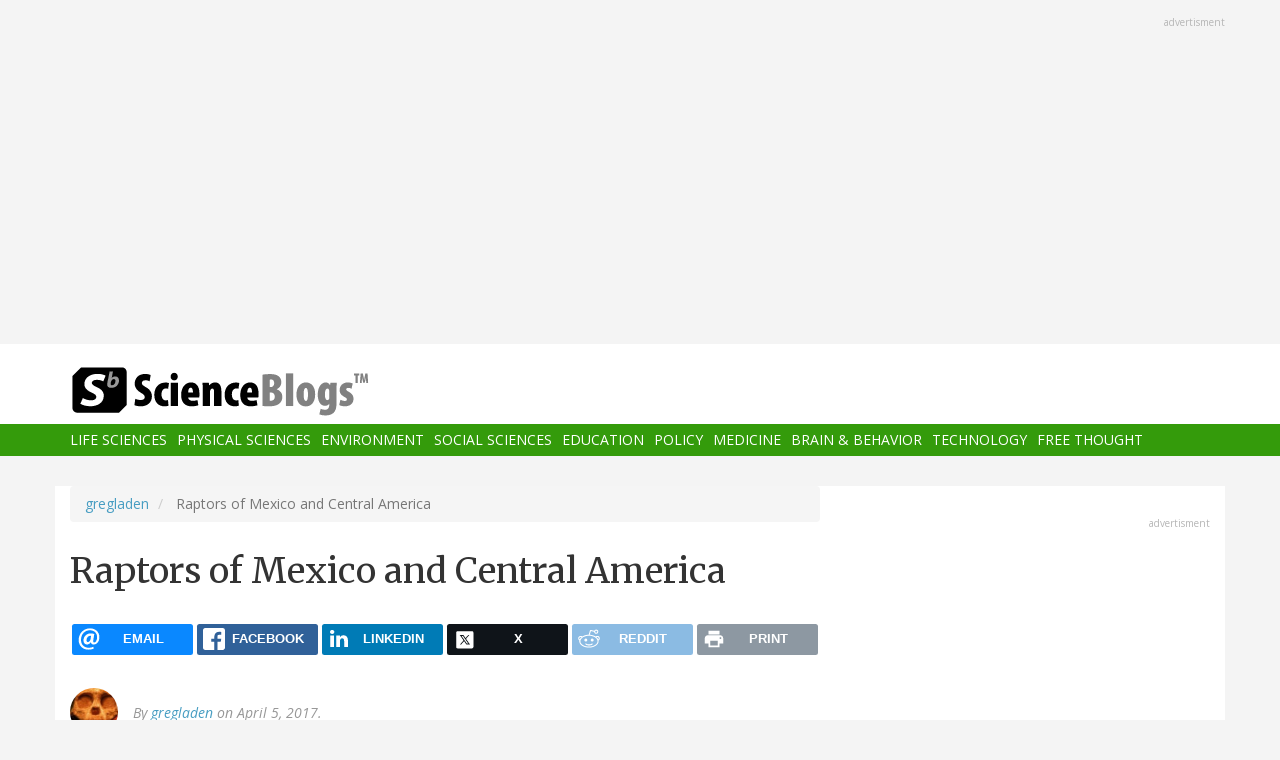

--- FILE ---
content_type: text/html; charset=UTF-8
request_url: https://www.scienceblogs.com/gregladen/2017/04/05/raptors-of-mexico-and-central-america
body_size: 10539
content:
<!DOCTYPE html>
<html  lang="en" dir="ltr" prefix="content: http://purl.org/rss/1.0/modules/content/  dc: http://purl.org/dc/terms/  foaf: http://xmlns.com/foaf/0.1/  og: http://ogp.me/ns#  rdfs: http://www.w3.org/2000/01/rdf-schema#  schema: http://schema.org/  sioc: http://rdfs.org/sioc/ns#  sioct: http://rdfs.org/sioc/types#  skos: http://www.w3.org/2004/02/skos/core#  xsd: http://www.w3.org/2001/XMLSchema# ">
  <head>
    <meta charset="utf-8" />
<script async src="https://www.googletagmanager.com/gtag/js?id=UA-163469-3"></script>
<script>window.dataLayer = window.dataLayer || [];function gtag(){dataLayer.push(arguments)};gtag("js", new Date());gtag("set", "developer_id.dMDhkMT", true);gtag("config", "UA-163469-3", {"groups":"default","anonymize_ip":true,"page_placeholder":"PLACEHOLDER_page_path","allow_ad_personalization_signals":false});</script>
<meta name="description" content="There are about four hundred species of birds we call &quot;raptors&quot; of which most are falcons, hawks, eagles, owls, and so forth. I believe there are about 40 in what is considered the United States (from a person, not a bird, perspective) and many of them are found across much of the US, with the usual breaks across the Rockies, and a certain amount of north-south geography, and varying degrees of migration." />
<link rel="canonical" href="https://www.scienceblogs.com/gregladen/2017/04/05/raptors-of-mexico-and-central-america" />
<link rel="image_src" href="https://www.scienceblogs.com/files/gregladen/files/2017/04/k10988.gif" />
<meta property="og:description" content="There are about four hundred species of birds we call &quot;raptors&quot; of which most are falcons, hawks, eagles, owls, and so forth. I believe there are about 40 in what is considered the United States (from a person, not a bird, perspective) and many of them are found across much of the US, with the usual breaks across the Rockies, and a certain amount of north-south geography, and varying degrees of migration." />
<meta property="og:image" content="https://www.scienceblogs.com/files/gregladen/files/2017/04/k10988.gif" />
<meta name="twitter:site" content="@ScienceBlogs" />
<meta name="twitter:description" content="There are about four hundred species of birds we call &quot;raptors&quot; of which most are falcons, hawks, eagles, owls, and so forth. I believe there are about 40 in what is considered the United States (from a person, not a bird, perspective) and many of them are found across much of the US, with the usual breaks across the Rockies, and a certain amount of north-south geography, and varying degrees of migration." />
<meta name="twitter:creator" content="@ScienceBlogs" />
<meta name="twitter:image" content="https://www.scienceblogs.com/files/gregladen/files/2017/04/k10988.gif" />
<meta name="Generator" content="Drupal 10 (https://www.drupal.org)" />
<meta name="MobileOptimized" content="width" />
<meta name="HandheldFriendly" content="true" />
<meta name="viewport" content="width=device-width, initial-scale=1.0" />
<link rel="icon" href="/files/favicon.ico" type="image/vnd.microsoft.icon" />

    <title>Raptors of Mexico and Central America | ScienceBlogs</title>
    <link rel="stylesheet" media="all" href="/files/css/css_yWzKvf4yGF4fWKvS19zfRQ-aMLrGD8irRxFSLEVhl8w.css?delta=0&amp;language=en&amp;theme=sciblogs_bs&amp;include=eJwdxNENgCAMBcCF0I5kWmhITQHDA5XtTbyPi60rpT4v9p1PfkPvgJBVGwHRxFvGIaDsTdg3jOVWc8DC0ELC0HCbPqD_vbQ0XT-D6iEB" />
<link rel="stylesheet" media="all" href="//fonts.googleapis.com/css?family=Merriweather:400,700|Open+Sans:400,400i,700" />
<link rel="stylesheet" media="all" href="//netdna.bootstrapcdn.com/font-awesome/4.7.0/css/font-awesome.css" />
<link rel="stylesheet" media="all" href="/files/css/css_5ozCx6MDxJG6eo7IgcshNCKzsUNZM3aPQZQnk48Y5aY.css?delta=3&amp;language=en&amp;theme=sciblogs_bs&amp;include=eJwdxNENgCAMBcCF0I5kWmhITQHDA5XtTbyPi60rpT4v9p1PfkPvgJBVGwHRxFvGIaDsTdg3jOVWc8DC0ELC0HCbPqD_vbQ0XT-D6iEB" />

    
  </head>
  <body class="node-34331 path-node page-node-type-blog has-glyphicons">
    <a href="#main-content" class="visually-hidden focusable skip-link">
      Skip to main content
    </a>
    
      <div class="dialog-off-canvas-main-canvas" data-off-canvas-main-canvas>
    
      <div class="container">
      <div class="row" role="heading">
        


  <div class="region region-header">
    <section id="block-adsh" class="block block-block-content block-block-contentb68b799b-9bbd-4906-8b35-d80453f6f263 clearfix block-ads">
  <div class="ads-note">Advertisment</div>
    <script async src="//pagead2.googlesyndication.com/pagead/js/adsbygoogle.js"></script>
    <!-- SB Leaderboard Responsive -->
    <ins class="adsbygoogle"
         style="display:block"
         data-ad-client="ca-pub-5976931228913298"
         data-ad-slot="2767117744"
         data-ad-format="auto"></ins>
    <script>
    (adsbygoogle = window.adsbygoogle || []).push({});
    </script> 
</section>


  </div>

      </div>
    </div>
  
          <header class="navbar navbar-default container-fluid" id="navbar" role="banner">
              <div class="container">
            <div class="navbar-header">
        


  <div class="region region-navigation">
          <a class="logo navbar-btn col-sm-4" href="/" title="Home" rel="home">
      <img src="/themes/custom/sciblogs_bs/logo.svg" alt="Home" />
    </a>
      
  </div>

                          <button type="button" class="navbar-toggle" data-toggle="collapse" data-target="#navbar-collapse">
            <span class="sr-only">Toggle navigation</span>
            <span class="icon-bar"></span>
            <span class="icon-bar"></span>
            <span class="icon-bar"></span>
          </button>
              </div>
              </div>
            
                    <div id="navbar-collapse" class="navbar-collapse collapse">
          <div class="container">
            


  <div class="region region-navigation-collapsible">
    <nav role="navigation" aria-labelledby="block-sciblogs-bs-main-menu-menu" id="block-sciblogs-bs-main-menu">
            <h2 class="sr-only" id="block-sciblogs-bs-main-menu-menu">Main navigation</h2>

      
      <ul class="menu menu--main nav navbar-nav">
                      <li class="first">
                                        <a href="/channel/life-sciences" data-drupal-link-system-path="taxonomy/term/37591">Life Sciences</a>
              </li>
                      <li>
                                        <a href="/channel/physical-sciences" data-drupal-link-system-path="taxonomy/term/37592">Physical Sciences</a>
              </li>
                      <li>
                                        <a href="/channel/environment" data-drupal-link-system-path="taxonomy/term/37590">Environment</a>
              </li>
                      <li>
                                        <a href="/channel/social-sciences" data-drupal-link-system-path="taxonomy/term/37593">Social Sciences</a>
              </li>
                      <li>
                                        <a href="/channel/education" data-drupal-link-system-path="taxonomy/term/37594">Education</a>
              </li>
                      <li>
                                        <a href="/channel/policy" data-drupal-link-system-path="taxonomy/term/37595">Policy</a>
              </li>
                      <li>
                                        <a href="/channel/medicine" data-drupal-link-system-path="taxonomy/term/37596">Medicine</a>
              </li>
                      <li>
                                        <a href="/channel/brain-and-behavior" data-drupal-link-system-path="taxonomy/term/37597">Brain &amp; Behavior</a>
              </li>
                      <li>
                                        <a href="/channel/technology" data-drupal-link-system-path="taxonomy/term/37598">Technology</a>
              </li>
                      <li class="last">
                                        <a href="/channel/free-thought" data-drupal-link-system-path="taxonomy/term/37599">Free Thought</a>
              </li>
        </ul>
  

  </nav>

  </div>

          </div>
        </div>
            
    </header>
  



  <div role="main" class="main-container container js-quickedit-main-content">
    <div class="row">

                  <section class="col-md-8">

                
                                      



                          
                          <div class="row">
            
          </div>
        
                          <a id="main-content"></a>
          
  
    


  <div class="region region-content">
        <ol class="breadcrumb">
          <li >
                  <a href="/gregladen">gregladen</a>
              </li>
          <li  class="active">
                  Raptors of Mexico and Central America
              </li>
      </ol>

<div data-drupal-messages-fallback class="hidden"></div>
    <h1 class="page-header">
<span>Raptors of Mexico and Central America</span>
</h1>

<section id="block-ridiculouslyresponsivesocialsharebuttons" class="block block-rrssb block-rrssb-block clearfix">
  
    

      <div  class="rrssb rrssb-bs-default">
    <ul class="rrssb-buttons">
          <li class="rrssb-email">
        <a href="mailto:?subject=Raptors%20of%20Mexico%20and%20Central%20America&amp;body=https%3A%2F%2Fwww.scienceblogs.com%2Fgregladen%2F2017%2F04%2F05%2Fraptors-of-mexico-and-central-america" >
          <span class="rrssb-icon"></span>
          <span class="rrssb-text">email</span>
        </a>
      </li>
          <li class="rrssb-facebook">
        <a href="https://www.facebook.com/sharer/sharer.php?u=https%3A%2F%2Fwww.scienceblogs.com%2Fgregladen%2F2017%2F04%2F05%2Fraptors-of-mexico-and-central-america" class="popup">
          <span class="rrssb-icon"></span>
          <span class="rrssb-text">facebook</span>
        </a>
      </li>
          <li class="rrssb-linkedin">
        <a href="https://www.linkedin.com/shareArticle?mini=true&amp;url=https%3A%2F%2Fwww.scienceblogs.com%2Fgregladen%2F2017%2F04%2F05%2Fraptors-of-mexico-and-central-america&amp;title=Raptors%20of%20Mexico%20and%20Central%20America" class="popup">
          <span class="rrssb-icon"></span>
          <span class="rrssb-text">linkedin</span>
        </a>
      </li>
          <li class="rrssb-X">
        <a href="https://x.com/intent/tweet?text=Raptors%20of%20Mexico%20and%20Central%20America&amp;url=https%3A%2F%2Fwww.scienceblogs.com%2Fgregladen%2F2017%2F04%2F05%2Fraptors-of-mexico-and-central-america" class="popup">
          <span class="rrssb-icon"></span>
          <span class="rrssb-text">X</span>
        </a>
      </li>
          <li class="rrssb-reddit">
        <a href="https://www.reddit.com/submit?url=https%3A%2F%2Fwww.scienceblogs.com%2Fgregladen%2F2017%2F04%2F05%2Fraptors-of-mexico-and-central-america&amp;title=Raptors%20of%20Mexico%20and%20Central%20America" class="popup">
          <span class="rrssb-icon"></span>
          <span class="rrssb-text">reddit</span>
        </a>
      </li>
          <li class="rrssb-print">
        <a href="javascript:window.print()" >
          <span class="rrssb-icon"></span>
          <span class="rrssb-text">print</span>
        </a>
      </li>
      </ul>
</div>

  </section>

  


<article data-history-node-id="34331" about="/gregladen/2017/04/05/raptors-of-mexico-and-central-america" class="blog full clearfix">

      <div class="byline">
      <article typeof="schema:Person" about="/author/gregladen">
  
            <div class="field field--name-user-picture field--type-image field--label-hidden field--item">  <a href="/author/gregladen" hreflang="en"><img loading="lazy" src="/files/styles/thumbnail/public/pictures/HumanEvolutionIcon350-120x120.jpg?itok=Tg7drSR8" width="100" height="100" alt="Profile picture for user gregladen" typeof="foaf:Image" class="img-responsive" />

</a>
</div>
      </article>

      <div class="author m-bot-30">
        By 
<span><a title="View user profile." href="/author/gregladen" lang="" about="/author/gregladen" typeof="schema:Person" property="schema:name" datatype="">gregladen</a></span>
 on April 5, 2017.        
      </div>
    </div>
  
  
    

  <div class="content">
    
            <div class="field field--name-body field--type-text-with-summary field--label-hidden field--item"><p>There are about four hundred species of birds we call "raptors" of which most are falcons, hawks, eagles, owls, and so forth.  I believe there are about 40 in what is considered the United States (from a person, not a bird, perspective) and many of them are found across much of the US, with the usual breaks across the Rockies, and a certain amount of north-south geography, and varying degrees of migration.</p>
<div style="width: 310px;float:right;"><a href="/files/gregladen/files/2017/04/MexicoCA_Raptors_Page.jpeg"><img src="http://scienceblogs.com/gregladen/files/2017/04/MexicoCA_Raptors_Page-300x471.jpeg" alt="A typical page" width="300" height="471" class="size-medium wp-image-23900" loading="lazy"></a> A typical page

</div>
<p>There are 69 species of raptors, many overlapping with those in the US, in Mexico (which is part of North America, from a human perspective) and Central America.  Interestingly, many of those species are geographically fairly limited in space, compared to the more northerly North American raptors. Or at least, that is my impression from looking at the distribution maps in<strong> <a target="_blank" href="https://www.amazon.com/gp/product/0691116490/ref=as_li_tl?ie=UTF8&amp;camp=1789&amp;creative=9325&amp;creativeASIN=0691116490&amp;linkCode=as2&amp;tag=grlasbl0a-20&amp;linkId=caccf50a20b9a5e74897fb133308ea11">Raptors of Mexico and Central America</a><img src="//ir-na.amazon-adsystem.com/e/ir?t=grlasbl0a-20&amp;l=am2&amp;o=1&amp;a=0691116490" width="1" height="1" border="0" alt style="border:none !important; margin:0px !important;" loading="lazy"></strong> by William Clark and N. John Schmitt.</p>
<p>This is a very nice book. Given that it covers only 69 birds (but comprehensively, because it has all the raptors in this raptor book) it is possible to have all the methods and modes used in one book. There are plates with multiple species, appropriately collected to make helpful comparisons, using drawing of the old Peterson style. If you use this book to identify raptors in the field, you'll probably make your final decisions based on reference to these plates, as that is what they are designed for.</p>
<p>The bulk of the book are species essays, some several pages long (generally about two-three pages).  Each essay has a prominent photo of the bird, other photos, a range map, etc.  Details on behavior and ID are given, as one expects in a bird book, but with much more information than usual, making use of the space available.  Variations of sex, morph, age, and molt, are very important with raptors, depending on the species.  The species-level discussions of molt are fantastic.  </p>
<p>The front and back matter is modest and appropriate. </p>
<div style="width: 310px;float:left;"><a href="/files/gregladen/files/2017/04/MexicoCA_Raptors_Plate.jpeg"><img src="http://scienceblogs.com/gregladen/files/2017/04/MexicoCA_Raptors_Plate-300x592.jpeg" alt="Plate of the Collared Forest-Falcon. " width="300" height="592" class="size-medium wp-image-23901" loading="lazy"></a> Plate of the Collared Forest-Falcon.

</div>
<p>If you live in the US Southwest or south to Ecuador, this book needs to be on your shelf. If you ever go to any of those places, bring it. The format is full size trade book, not field guide.  </p>
<p>William Clark is a photographer specializing in raptors and one of the leading authorities on this type of birds.  N. John Schmitt is an artist who specializes in drawing birds of prey.  You've certainly seen their work many times.  The book <a target="_blank" href="https://www.amazon.com/gp/product/0691116490/ref=as_li_tl?ie=UTF8&amp;camp=1789&amp;creative=9325&amp;creativeASIN=0691116490&amp;linkCode=as2&amp;tag=grlasbl0a-20&amp;linkId=caccf50a20b9a5e74897fb133308ea11">Raptors of Mexico and Central America</a><img src="//ir-na.amazon-adsystem.com/e/ir?t=grlasbl0a-20&amp;l=am2&amp;o=1&amp;a=0691116490" width="1" height="1" border="0" alt style="border:none !important; margin:0px !important;" loading="lazy"> gives you 213 more color photos and 32 plates with many drawings per plate. </p>
<p>A few other books by these authors:</p>
<p><a target="_blank" href="https://www.amazon.com/gp/product/0127455302/ref=as_li_tl?ie=UTF8&amp;camp=1789&amp;creative=9325&amp;creativeASIN=0127455302&amp;linkCode=as2&amp;tag=grlasbl0a-20&amp;linkId=7bd3a013a0fa70537aa5a96a14de4b99">A Photographic Guide to North American Raptors (Natural World)</a><img src="//ir-na.amazon-adsystem.com/e/ir?t=grlasbl0a-20&amp;l=am2&amp;o=1&amp;a=0127455302" width="1" height="1" border="0" alt style="border:none !important; margin:0px !important;" loading="lazy"><br>
<a target="_blank" href="https://www.amazon.com/gp/product/0292776756/ref=as_li_tl?ie=UTF8&amp;camp=1789&amp;creative=9325&amp;creativeASIN=0292776756&amp;linkCode=as2&amp;tag=grlasbl0a-20&amp;linkId=2030259d3d02d627d631298f18cabc18">Birds Asleep (Corrie Herring Hooks Series)</a><img src="//ir-na.amazon-adsystem.com/e/ir?t=grlasbl0a-20&amp;l=am2&amp;o=1&amp;a=0292776756" width="1" height="1" border="0" alt style="border:none !important; margin:0px !important;" loading="lazy"><br>
<a target="_blank" href="https://www.amazon.com/gp/product/0198546629/ref=as_li_tl?ie=UTF8&amp;camp=1789&amp;creative=9325&amp;creativeASIN=0198546629&amp;linkCode=as2&amp;tag=grlasbl0a-20&amp;linkId=09679d491685d688d4c041d654d7af71">A Field Guide to the Raptors of Europe, the Middle East, and North Africa</a><img src="//ir-na.amazon-adsystem.com/e/ir?t=grlasbl0a-20&amp;l=am2&amp;o=1&amp;a=0198546629" width="1" height="1" border="0" alt style="border:none !important; margin:0px !important;" loading="lazy"></p>
</div>
      
  <div class="field field--name-field-blog-tags field--type-entity-reference field--label-inline">
    <div class="field--label">Tags</div>
          <div class="field--items">
              <div class="field--item"><a href="/tag/books" hreflang="en">Books</a></div>
          <div class="field--item"><a href="/tag/books-birds" hreflang="en">Books-Birds</a></div>
          <div class="field--item"><a href="/tag/birdwatching" hreflang="en">birdwatching</a></div>
          <div class="field--item"><a href="/tag/book-review" hreflang="en">book review</a></div>
          <div class="field--item"><a href="/tag/central-america" hreflang="en">Central America</a></div>
          <div class="field--item"><a href="/tag/mexico" hreflang="en">Mexico</a></div>
          <div class="field--item"><a href="/tag/raptors" hreflang="en">raptors</a></div>
          <div class="field--item"><a href="/tag/books" hreflang="en">Books</a></div>
              </div>
      </div>
<ul class="links inline list-inline"><li class="comment-forbidden"></li></ul>
  </div>
  
  <div class="region region-content-bottom">
    


  <div class="region region-content-bottom">
    



  <div class="views-element-container block block-views block-views-blockelastic-blocks-block-1 clearfix" id="block-sciblogs-bs-views-block-elastic-blocks-block-1">
  
            <h3>More like this</h3>
        
      <div class="form-group"><div class="view view-elastic-blocks view-id-elastic_blocks view-display-id-block_1 js-view-dom-id-c281c41a7b052b27d669b9300803f5f4f7e85da868617c5997a451552c2966b7">
  
    
      
  
          </div>
</div>

  </div>

  </div>

  </div>

  <div class="content comments">
    

<section>
  
  

  
</section>

    
    
  </div>
  
</article>

  </div>

                
                        
      </section>
        
            
                              <aside class="col-sm-12 col-md-4" role="complementary">
            


  <div class="region region-sidebar-second">
    <section id="block-adss" class="block block-block-content block-block-content95779ed9-5acb-492b-bb1d-e520ee821ff4 clearfix block-ads">
  <div class="ads-note">Advertisment</div>
    <script async src="//pagead2.googlesyndication.com/pagead/js/adsbygoogle.js"></script>
    <!-- SB Leaderboard Responsive -->
    <ins class="adsbygoogle"
         style="display:block"
         data-ad-client="ca-pub-5976931228913298"
         data-ad-slot="2767117744"
         data-ad-format="auto"></ins>
    <script>
    (adsbygoogle = window.adsbygoogle || []).push({});
    </script>
</section>

<section id="block-donatesmall" class="block block-block-content block-block-content8cd9c878-a7e9-47e1-adad-7406d201e61e clearfix">
  
      <h3 class="block-title">Donate</h3>
    

      
            <div class="field field--name-body field--type-text-with-summary field--label-hidden field--item"><p>ScienceBlogs is where scientists communicate directly with the public. We are part of Science 2.0,&nbsp;a science education nonprofit operating under Section 501(c)(3) of the Internal Revenue Code. Please make a tax-deductible donation if you value independent science communication, collaboration, participation, and open access.</p>
<p></p><center>
<form action="https://www.paypal.com/cgi-bin/webscr" method="post" target="_top">
<input name="cmd" type="hidden" value="_s-xclick">
<input name="hosted_button_id" type="hidden" value="2JQKSYYR3J7WY">
<input alt="Donate with PayPal button" border="0" name="submit" src="https://www.paypalobjects.com/en_US/i/btn/btn_donateCC_LG.gif" title="PayPal - The safer, easier way to pay online!" type="image"> <img alt border="0" data-entity-type data-entity-uuid height="1" src="https://www.paypal.com/en_US/i/scr/pixel.gif" width="1" loading="lazy"></form>
<p></p></center>
<p>You can also shop using Amazon Smile and though you pay nothing more we get a tiny something.</p>
<p></p><center><a href="https://smile.amazon.com/ch/82-4959054" target="_blank"><img alt data-entity-type data-entity-uuid src="https://scienceblogs.com/wp-content/blogs.dir/15/files/2018/09/amazonsmilegraphic.jpg" width="100"></a>
<p></p><center>&nbsp;</center><br>
</center>
</div>
      
  </section>





  <div class="views-element-container block block-views block-views-blockaggregator-blocks-block-1 clearfix" id="block-views-block-aggregator-blocks-block-1">
  
            <h3>Science 2.0</h3>
        
      <div class="form-group"><div class="view view-aggregator-blocks view-id-aggregator_blocks view-display-id-block_1 js-view-dom-id-4615a22ad81254beec8aa37d5a82d1e35183a4a36ecf406edeb54715dc2017a9">
  
    
      
      <div class="view-content">
      <div class="item-list">
  
  <ul>

          <li><div class="views-field views-field-title"><span class="field-content"><a href="https://www.science20.com/tommaso_dorigo/on_the_illusion_of_time_and_the_strange_economy_of_existence-257686">On The Illusion Of Time And The Strange Economy Of Existence</a></span></div></li>
          <li><div class="views-field views-field-title"><span class="field-content"><a href="https://www.science20.com/tommaso_dorigo/rip_hans_jensen-257685">RIP - Hans Jensen</a></span></div></li>
          <li><div class="views-field views-field-title"><span class="field-content"><a href="https://www.science20.com/tommaso_dorigo/2026_plans-257684">2026 Plans</a></span></div></li>
          <li><div class="views-field views-field-title"><span class="field-content"><a href="https://www.science20.com/news_staff/environmental_activists_hate_crispr_and_theyre_dooming_people_with_hiv-257683">Environmental Activists Hate CRISPR - And They&#039;re Dooming People With HIV</a></span></div></li>
    
  </ul>

</div>

    </div>
  
          </div>
</div>

  </div>




  <div class="views-element-container block block-views block-views-blockaggregator-blocks-block-3 clearfix" id="block-views-block-aggregator-blocks-block-3">
  
            <h3>Science Codex</h3>
        
      <div class="form-group"><div class="view view-aggregator-blocks view-id-aggregator_blocks view-display-id-block_3 js-view-dom-id-3e06b49d78a29af534a015b2fab9f4bf4fb1284a8fe8e3338589f27323e2ae48">
  
    
      
  
          </div>
</div>

  </div>




  <div class="views-element-container block block-views block-views-blockusers-posts-recent-side clearfix" id="block-views-block-users-posts-recent-side">
  
            <h3>More by this author</h3>
        
      <div class="form-group"><div class="view view-users-posts view-id-users_posts view-display-id-recent_side js-view-dom-id-eb20cebe314850f67f1d32a6fa7e7b6719c5417d84b11bab328becf1751c767e">
  
    
      
      <div class="view-content">
          <div class="views-row"><div class="views-field views-field-title"><h5 class="field-content"><a href="/gregladen/2017/10/30/last-post" hreflang="und">Last Post</a></h5></div><div class="views-field views-field-created"><span class="field-content"><time datetime="2017-10-30T14:17:17-04:00">October 30, 2017</time>
</span></div><div class="views-field views-field-body"><div class="field-content">This is my last post at Scienceblogs.com.
In the future I will be blogging at Greg Laden's blog, located at its original home at gregladen.com.  
I have a feeling that Scienceblogs will not last long without me.  What do you think? 
:)
But seriously, I'll be talking about the story of the current…</div></div></div>
    <div class="views-row"><div class="views-field views-field-title"><h5 class="field-content"><a href="/gregladen/2017/10/10/hacking-voting-machines" hreflang="und">Hacking Voting Machines</a></h5></div><div class="views-field views-field-created"><span class="field-content"><time datetime="2017-10-10T03:04:47-04:00">October 10, 2017</time>
</span></div><div class="views-field views-field-body"><div class="field-content">In every area of life, but especially in the overlapping realms of technology, science, and health, misunderstanding how things work can be widespread, and that misunderstanding can lead to problems.
In the area of voting, the main problem seems to be the expenditure of great amounts of outrage and…</div></div></div>
    <div class="views-row"><div class="views-field views-field-title"><h5 class="field-content"><a href="/gregladen/2017/10/05/on-that-chilling-law-suit-against-the-environmental-groups" hreflang="und">On that chilling law suit against the environmental groups</a></h5></div><div class="views-field views-field-created"><span class="field-content"><time datetime="2017-10-05T10:06:54-04:00">October 5, 2017</time>
</span></div><div class="views-field views-field-body"><div class="field-content">... which I've posted on before ... there are new developments, summarized at Inside Climate News:
Invoking the Racketeer Influenced and Corrupt Organizations Act, or RICO, a federal conspiracy law devised to ensnare mobsters, the suit accuses the organizations, as well as several green campaigners…</div></div></div>
    <div class="views-row"><div class="views-field views-field-title"><h5 class="field-content"><a href="/gregladen/2017/10/05/one-response-to-the-las-vegas-shooting" hreflang="und">One response to the Las Vegas Shooting</a></h5></div><div class="views-field views-field-created"><span class="field-content"><time datetime="2017-10-05T08:44:02-04:00">October 5, 2017</time>
</span></div><div class="views-field views-field-body"><div class="field-content">from a major non profit, click through the the X Blog to read the press release. </div></div></div>
    <div class="views-row"><div class="views-field views-field-title"><h5 class="field-content"><a href="/gregladen/2017/10/05/watch-jeff-merkley-wipe-floor-with-trumps-william-wehrum" hreflang="und">Watch Jeff Merkley Wipe Floor With Trump&#039;s William Wehrum</a></h5></div><div class="views-field views-field-created"><span class="field-content"><time datetime="2017-10-05T06:26:30-04:00">October 5, 2017</time>
</span></div><div class="views-field views-field-body"><div class="field-content">William Wehrum is a lawyer and once, apparently, worked for the EPA. Trump is trying to appoint him to be assistant administrator for air and radiation. This is a reasonably important job that concerns many aspects of the environment. 
Watch:
https://twitter.com/SenJeffMerkley/status/…</div></div></div>

    </div>
  
          </div>
</div>

  </div>

  </div>

          </aside>
                  </div>
  </div>

      <div class="footer-top-wrapper">
      <footer class="footer-top container" role="contentinfo">
        <div class="row">
          


  <div class="region region-footer-top">
    <section class="views-element-container block block-views block-views-blockcontent-blocks-random clearfix col-xs-12" id="block-views-block-content-blocks-random">
  
      <h3 class="block-title">More reads</h3>
    

      <div class="row">
      <div class="form-group"><div class="view view-content-blocks view-id-content_blocks view-display-id-random js-view-dom-id-9e9ce3c7fc603652061ea00cb899d70a228d9d9afb5a56671ddf2adaa6d0334b">
  
    
      
      <div class="view-content">
      

      <div class="views-row col-sm-4"><div class="views-field views-field-title"><h5 class="field-content"><a href="/tetrapodzoology/2010/10/04/mammal-pockets-sacs-pt-i" hreflang="und">Pouches, pockets and sacs in the heads, necks and chests of mammals, part I: primates</a></h5></div><div class="views-field views-field-field-blog-image"><div class="field-content">  <a href="/tetrapodzoology/2010/10/04/mammal-pockets-sacs-pt-i" hreflang="und"><img loading="lazy" src="/files/styles/thumbnail_small/public/tetrapodzoology/files/2012/05/56536-howler-monkey-hyoid-CAMZ-Oct-2010.jpg?itok=Fg0J4A2L" width="75" height="75" typeof="foaf:Image" class="img-responsive" />

</a>
</div></div><div class="views-field views-field-body"><div class="field-content">
I've mentioned laryngeal and tracheal anatomy a few times on Tet Zoo (see the links at the very bottom for more). Well, time to look at it again. It's (relatively) little known that a long list of mammal species possess an assortment of 'pouches', pocket-like structures and pneumatic sacs and spaces within their throats, skulls, chests, and sometimes on their palates. Some of these are air-…</div></div></div>
      <div class="views-row col-sm-4"><div class="views-field views-field-title"><h5 class="field-content"><a href="/startswithabang/2009/06/17/the-last-100-years-1948-gamow" hreflang="und">The Last 100 Years: 1948, Gamow, and The Bang</a></h5></div><div class="views-field views-field-field-blog-image"><div class="field-content">  <a href="/startswithabang/2009/06/17/the-last-100-years-1948-gamow" hreflang="und"><img loading="lazy" src="/files/styles/thumbnail_small/public/startswithabang/files/2009/06/ex07_fig03_small.jpg?itok=nXun37xO" width="75" height="75" typeof="foaf:Image" class="img-responsive" />

</a>
</div></div><div class="views-field views-field-body"><div class="field-content">By 1948, our view of the Universe had changed drastically from 1909. Instead of space being run by Newton's Gravity, where our Milky Way comprised the entire Universe, we had learned that space and time are governed by Einstein's General Relativity, that our Universe contained at least many thousands of other galaxies, and that the farther these galaxies were from us, the faster they moved away…</div></div></div>
      <div class="views-row col-sm-4"><div class="views-field views-field-title"><h5 class="field-content"><a href="/startswithabang/2010/06/28/how-do-we-use-the-cmb-to-learn" hreflang="und">How do we use the CMB to learn about the Universe?</a></h5></div><div class="views-field views-field-field-blog-image"><div class="field-content">  <a href="/startswithabang/2010/06/28/how-do-we-use-the-cmb-to-learn" hreflang="und"><img loading="lazy" src="/files/styles/thumbnail_small/public/startswithabang/files/2010/06/wmapresults.jpg?itok=r7p34EsL" width="75" height="75" typeof="foaf:Image" class="img-responsive" />

</a>
</div></div><div class="views-field views-field-body"><div class="field-content">The task is not so much to see what no one yet has seen, but to think what no body yet has thought about that which everyone sees. -Arthur Schopenhauer
Most of you who've been reading Starts With A Bang for a while have seen this picture come up many, many times.

Why do I keep putting it up, and why is it so important?
Let's go back to the 1960s for a little bit. Back then, there were two major…</div></div></div>

    </div>
  
          </div>
</div>

    </div>
  </section>


  </div>

        </div>
      </footer>
    </div>
  
      <footer class="footer container" role="contentinfo">
      


  <div class="region region-footer">
    <section id="block-copyright" class="block block-block-content block-block-contentdeb2a998-8f5b-4fd7-ab0d-e0137aacf3b2 clearfix">
  
    

      
            <div class="field field--name-body field--type-text-with-summary field--label-hidden field--item"><p>© 2006-2025 Science 2.0. All rights reserved. <a href="https://app.termly.io/document/privacy-policy/d1e1389e-35d5-47a3-9bc9-ad72ad3f6cb6">Privacy</a> statement. ScienceBlogs is a registered trademark of Science 2.0, a science media nonprofit operating under Section 501(c)(3) of the Internal Revenue Code. Contributions are fully tax-deductible.</p></div>
      
  </section>


  </div>

    </footer>
  
          <section id="block-statcounter-2" class="block block-block-content block-block-content65783af8-0d87-4d8a-a791-625bcbcf4be7 clearfix">
  
    

      
            <div class="field field--name-body field--type-text-with-summary field--label-hidden field--item"><!-- Default Statcounter code for Scienceblogs
http://www.scienceblogs.com -->
<script type="text/javascript">
var sc_project=11747191; 
var sc_invisible=1; 
var sc_security="a7b7cbe7"; 
var sc_https=1; 
</script>
<script type="text/javascript" src="https://www.statcounter.com/counter/counter.js" async></script>
<noscript><div class="statcounter"><a title="Web Analytics" href="https://statcounter.com/" target="_blank"><img class="statcounter" src="//c.statcounter.com/11747191/0/a7b7cbe7/1/" alt="Web
Analytics"></a></div></noscript>
<!-- End of Statcounter Code --></div>
      
  </section>



  
  </div>

    
    <script type="application/json" data-drupal-selector="drupal-settings-json">{"path":{"baseUrl":"\/","pathPrefix":"","currentPath":"node\/34331","currentPathIsAdmin":false,"isFront":false,"currentLanguage":"en"},"pluralDelimiter":"\u0003","suppressDeprecationErrors":true,"ajaxPageState":{"libraries":"eJxtjlEKwzAMQy-UNUcKTmtSD6fOIndbbz8odKVjP0Y8SUbZzOGdWsyHSq1zkkU8fFH0mSuHYlaUEy2km8uI-AtC70COexmjZLWClHH-vmHs0hwXlx8zS5mvlaKWSf_mD8s3laUEOLlg3zP1tZEOJwnY4FxjJnB4Cr8Q9zvQnd4XUG1alT9dkmtJ","theme":"sciblogs_bs","theme_token":null},"ajaxTrustedUrl":[],"google_analytics":{"account":"UA-163469-3","trackOutbound":true,"trackMailto":true,"trackTel":true,"trackDownload":true,"trackDownloadExtensions":"7z|aac|arc|arj|asf|asx|avi|bin|csv|doc(x|m)?|dot(x|m)?|exe|flv|gif|gz|gzip|hqx|jar|jpe?g|js|mp(2|3|4|e?g)|mov(ie)?|msi|msp|pdf|phps|png|ppt(x|m)?|pot(x|m)?|pps(x|m)?|ppam|sld(x|m)?|thmx|qtm?|ra(m|r)?|sea|sit|tar|tgz|torrent|txt|wav|wma|wmv|wpd|xls(x|m|b)?|xlt(x|m)|xlam|xml|z|zip"},"bootstrap":{"forms_has_error_value_toggle":1},"views":{"ajax_path":"\/views\/ajax","ajaxViews":{"views_dom_id:eb20cebe314850f67f1d32a6fa7e7b6719c5417d84b11bab328becf1751c767e":{"view_name":"users_posts","view_display_id":"recent_side","view_args":"31","view_path":"\/node\/34331","view_base_path":"author\/%\/feed","view_dom_id":"eb20cebe314850f67f1d32a6fa7e7b6719c5417d84b11bab328becf1751c767e","pager_element":0}}},"statistics":{"data":{"nid":"34331"},"url":"\/core\/modules\/statistics\/statistics.php"},"rrssb":{"default":{"size":null,"shrink":null,"regrow":null,"minRows":null,"maxRows":null,"prefixReserve":null,"prefixHide":null,"alignRight":false}},"user":{"uid":0,"permissionsHash":"2fb7f8334010b136dcb577a38dfae6c00b22522fbcd1e654c2aea05b46abee39"}}</script>
<script src="/files/js/js_ZsjCBiDtWpTLvjUic5qt4oVPbSd5ZpanUBGIjdmWyws.js?scope=footer&amp;delta=0&amp;language=en&amp;theme=sciblogs_bs&amp;include=eJxdjVsKAzEIRTeUTpYUNJXEYsdU7Wv3hUAbpj8i596jqBoeBiPjdyvDqPDOkX4oR6crpabahArsIO_g6vkfJDN3zFP2yijavKCv2yevxiP8kNKtE7d-VJoogqx-QLDPp2e7D5BtkfRgenqec4MLvD6bp1S2"></script>

  </body>
</html>


--- FILE ---
content_type: text/html; charset=utf-8
request_url: https://www.google.com/recaptcha/api2/aframe
body_size: 270
content:
<!DOCTYPE HTML><html><head><meta http-equiv="content-type" content="text/html; charset=UTF-8"></head><body><script nonce="lwOvBJPYXLFOpuNq61HqXQ">/** Anti-fraud and anti-abuse applications only. See google.com/recaptcha */ try{var clients={'sodar':'https://pagead2.googlesyndication.com/pagead/sodar?'};window.addEventListener("message",function(a){try{if(a.source===window.parent){var b=JSON.parse(a.data);var c=clients[b['id']];if(c){var d=document.createElement('img');d.src=c+b['params']+'&rc='+(localStorage.getItem("rc::a")?sessionStorage.getItem("rc::b"):"");window.document.body.appendChild(d);sessionStorage.setItem("rc::e",parseInt(sessionStorage.getItem("rc::e")||0)+1);localStorage.setItem("rc::h",'1769412251773');}}}catch(b){}});window.parent.postMessage("_grecaptcha_ready", "*");}catch(b){}</script></body></html>